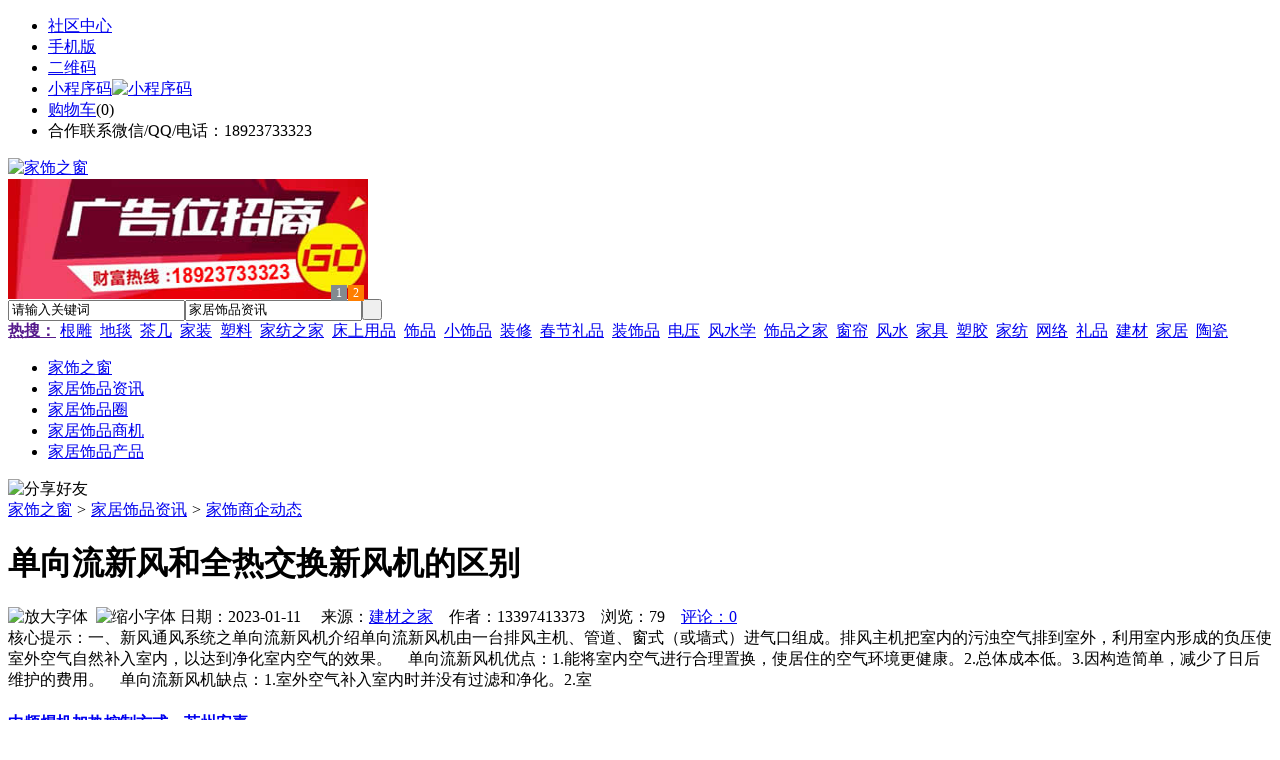

--- FILE ---
content_type: text/html;charset=UTF-8
request_url: https://nm92.com/news/show-52215.html
body_size: 10016
content:
<!doctype html>
<html>
<head>
<meta charset="UTF-8"/>
<title>单向流新风和全热交换新风机的区别_家饰商企动态_家居饰品资讯_家饰之窗</title>
<meta name="keywords" content="单向流新风和全热交换新风机的区别,板材,钢板,家饰商企动态"/>
<meta name="description" content="一、新风通风系统之单向流新风机介绍单向流新风机由一台排风主机、管道、窗式（或墙式）进气口组成。排风主机把室内的污浊空气排到室外，利用室内形成的负压使室外空气自然补入室内，以达到净化室内空气的效果。　单向流新风机优点：1.能将室内空气进行合理置换，使居住的空气环境更健康。2.总体成本低。3.因构造简单，减少了日后维护的费用。　单向流新风机缺点：1.室外空气补入室内时并没有过滤和净化。2.室"/>
<meta http-equiv="mobile-agent" content="format=html5;url=https://m.nm92.com/news/show-52215.html">
<meta name="generator" content="BoYi"/>
<link rel="shortcut icon" type="image/x-icon" href="https://nm92.com/favicon.ico"/>
<link rel="bookmark" type="image/x-icon" href="https://nm92.com/favicon.ico"/>
<link rel="archives" title="家饰之窗" href="https://nm92.com/archiver/"/>
<link rel="stylesheet" type="text/css" href="https://nm92.com/skin/boyi/style.css"/>
<link rel="stylesheet" type="text/css" href="https://nm92.com/skin/boyi/boyi.css"/>
<link rel="stylesheet" type="text/css" href="https://nm92.com/skin/boyi/article.css"/>
<!--[if lte IE 6]>
<link rel="stylesheet" type="text/css" href="https://nm92.com/skin/boyi/ie6.css"/>
<![endif]-->
<script type="text/javascript">window.onerror=function(){return true;}</script><script type="text/javascript" src="https://nm92.com/lang/zh-cn/lang.js"></script>
<script type="text/javascript" src="https://nm92.com/file/script/config.js"></script>
<!--[if lte IE 9]><!-->
<script type="text/javascript" src="https://nm92.com/file/script/jquery-1.5.2.min.js"></script>
<!--<![endif]-->
<!--[if (gte IE 10)|!(IE)]><!-->
<script type="text/javascript" src="https://nm92.com/file/script/jquery-2.1.1.min.js"></script>
<!--<![endif]-->
<script type="text/javascript" src="https://nm92.com/file/script/common.js"></script>
<script type="text/javascript" src="https://nm92.com/file/script/page.js"></script>
<script type="text/javascript" src="https://nm92.com/file/script/jquery.lazyload.js"></script><script type="text/javascript">
GoMobile('https://m.nm92.com/news/show-52215.html');
var searchid = 21;
</script>
</head>
<body>
<div class="head" id="head">
<div class="head_m">
<div class="head_r" id="destoon_member"></div>
<div class="head_l">
<ul>
<li class="h_fav"><a href="https://nm92.com/mobile/bbs/" target=_blank>社区中心</a></li>
<li class="h_mobile"><a href="javascript:Dmobile();">手机版</a></li><li class="h_qrcode"><a href="javascript:Dqrcode();">二维码</a></li>              <li id="mainCon"><a class="h_mobile thumbnail" href="#">小程序码<img src="https://nm92.com/skin/boyi/image/xiao+gong.jpg" width="360" height="150" alt="小程序码" /></a></li>
<li class="h_cart"><a href="https://nm92.com/member/cart.php">购物车</a>(<span class="head_t" id="destoon_cart">0</span>)</li>              <li class="f_red">合作联系微信/QQ/电话：18923733323</li>
</ul>
</div>
</div>
</div>
<div class="m head_s" id="destoon_space"></div>
<div class="m"><div id="search_tips" style="display:none;"></div></div>
<div id="destoon_qrcode" style="display:none;"></div><div class="m">
<div id="search_module" style="display:none;" onMouseOut="Dh('search_module');" onMouseOver="Ds('search_module');">
<ul>
<li onClick="setModule('21','家居饰品资讯')">家居饰品资讯</li><li onClick="setModule('18','家居饰品圈')">家居饰品圈</li><li onClick="setModule('25','家居饰品商机')">家居饰品商机</li><li onClick="setModule('5','家居饰品产品')">家居饰品产品</li></ul>
</div>
</div>
<div class="m">
<div class="logo f_l"><a href="https://nm92.com/"><img src="https://nm92.com/skin/boyi/image/logo.png" width="280" height="110" alt="家饰之窗"/></a></div><span class="logo-r"><script type="text/javascript" src="https://nm92.com/file/script/slide.js"></script><div id="slide_a35" class="slide" style="width:360px;height:120px;">
<a href="http://www.jc68.com/" target="_blank"><img src="https://bybc.cn/ad/jc68ad.jpg" width="360" height="120" alt=""/></a>
<a href="https://www.jc68.com/" target="_blank"><img src="https://bybc.cn/ad/ad20-2.jpg" width="360" height="120" alt=""/></a>
</div>
<script type="text/javascript">new dslide('slide_a35');</script>
</span>
<form id="destoon_search" action="https://nm92.com/news/search.php" onSubmit="return Dsearch(1);">
<input type="hidden" name="moduleid" value="21" id="destoon_moduleid"/>
<input type="hidden" name="spread" value="0" id="destoon_spread"/>
<div class="head_search">
<div>
<input name="kw" id="destoon_kw" type="text" class="search_i" value="请输入关键词" onFocus="if(this.value=='请输入关键词') this.value='';" onKeyUp="STip(this.value);" autocomplete="off" x-webkit-speech speech/><input type="text" id="destoon_select" class="search_m" value="家居饰品资讯" readonly onFocus="this.blur();" onClick="$('#search_module').fadeIn('fast');"/><input type="submit" value=" " class="search_s"/>
</div>
</div>
<div class="head_search_kw f_l">
<a href="" onClick="Dsearch_adv();return false;"><strong>热搜：</strong></a>
<span id="destoon_word"><a href="https://nm92.com/news/search.php?kw=%E6%A0%B9%E9%9B%95">根雕</a>&nbsp; <a href="https://nm92.com/news/search.php?kw=%E5%9C%B0%E6%AF%AF">地毯</a>&nbsp; <a href="https://nm92.com/news/search.php?kw=%E8%8C%B6%E5%87%A0">茶几</a>&nbsp; <a href="https://nm92.com/news/search.php?kw=%E5%AE%B6%E8%A3%85">家装</a>&nbsp; <a href="https://nm92.com/news/search.php?kw=%E5%A1%91%E6%96%99">塑料</a>&nbsp; <a href="https://nm92.com/news/search.php?kw=%E5%AE%B6%E7%BA%BA%E4%B9%8B%E5%AE%B6">家纺之家</a>&nbsp; <a href="https://nm92.com/news/search.php?kw=%E5%BA%8A%E4%B8%8A%E7%94%A8%E5%93%81">床上用品</a>&nbsp; <a href="https://nm92.com/news/search.php?kw=%E9%A5%B0%E5%93%81">饰品</a>&nbsp; <a href="https://nm92.com/news/search.php?kw=%E5%B0%8F%E9%A5%B0%E5%93%81">小饰品</a>&nbsp; <a href="https://nm92.com/news/search.php?kw=%E8%A3%85%E4%BF%AE">装修</a>&nbsp; <a href="https://nm92.com/news/search.php?kw=%E6%98%A5%E8%8A%82%E7%A4%BC%E5%93%81">春节礼品</a>&nbsp; <a href="https://nm92.com/news/search.php?kw=%E8%A3%85%E9%A5%B0%E5%93%81">装饰品</a>&nbsp; <a href="https://nm92.com/news/search.php?kw=%E7%94%B5%E5%8E%8B">电压</a>&nbsp; <a href="https://nm92.com/news/search.php?kw=%E9%A3%8E%E6%B0%B4%E5%AD%A6">风水学</a>&nbsp; <a href="https://nm92.com/news/search.php?kw=%E9%A5%B0%E5%93%81%E4%B9%8B%E5%AE%B6">饰品之家</a>&nbsp; <a href="https://nm92.com/news/search.php?kw=%E7%AA%97%E5%B8%98">窗帘</a>&nbsp; <a href="https://nm92.com/news/search.php?kw=%E9%A3%8E%E6%B0%B4">风水</a>&nbsp; <a href="https://nm92.com/news/search.php?kw=%E5%AE%B6%E5%85%B7">家具</a>&nbsp; <a href="https://nm92.com/news/search.php?kw=%E5%A1%91%E8%83%B6">塑胶</a>&nbsp; <a href="https://nm92.com/news/search.php?kw=%E5%AE%B6%E7%BA%BA">家纺</a>&nbsp; <a href="https://nm92.com/news/search.php?kw=%E7%BD%91%E7%BB%9C">网络</a>&nbsp; <a href="https://nm92.com/news/search.php?kw=%E7%A4%BC%E5%93%81">礼品</a>&nbsp; <a href="https://nm92.com/news/search.php?kw=%E5%BB%BA%E6%9D%90">建材</a>&nbsp; <a href="https://nm92.com/news/search.php?kw=%E5%AE%B6%E5%B1%85">家居</a>&nbsp; <a href="https://nm92.com/news/search.php?kw=%E9%99%B6%E7%93%B7">陶瓷</a>&nbsp; </span></div>
</form>
  </div>
<div class="c_b"></div>
</div>
<div class="menu_out">
  <div id="nv" class="menu">
<ul class="m"><li><a href="https://nm92.com/"><span>家饰之窗</span></a></li><li class="menuon"><a href="https://nm92.com/news/"><span>家居饰品资讯</span></a></li><li><a href="https://nm92.com/club/"><span>家居饰品圈</span></a></li><li><a href="https://nm92.com/info/"><span>家居饰品商机</span></a></li><li><a href="https://nm92.com/sell/"><span>家居饰品产品</span></a></li></ul>
</div>
</div>
<div class="m b20" id="headb"></div><script type="text/javascript">var module_id= 21,item_id=52215,content_id='content',img_max_width=800;</script>
<div class="m">
<div class="nav"><div><img src="https://nm92.com/skin/boyi/image/ico-share.png" class="share" title="分享好友" onclick="Dshare(21, 52215);"/></div><a href="https://nm92.com/">家饰之窗</a> <i>&gt;</i> <a href="https://nm92.com/news/">家居饰品资讯</a> <i>&gt;</i> <a href="https://nm92.com/news/list-11.html">家饰商企动态</a><span class="f_r"><marquee scrollamount="6" width="300px"> </marquee></span></div>
<div class="b5 bd-t"></div>
</div>
<div class="m m3">
<div class="m3l">
      <h1 class="title" id="title">单向流新风和全热交换新风机的区别</h1>
<div class="info"><span class="f_r"><img src="https://nm92.com/skin/boyi/image/ico-zoomin.png" width="16" height="16" title="放大字体" class="c_p" onclick="fontZoom('+', 'article');"/>&nbsp;&nbsp;<img src="https://nm92.com/skin/boyi/image/ico-zoomout.png" width="16" height="16" title="缩小字体" class="c_p" onclick="fontZoom('-', 'article');"/></span>
日期：2023-01-11&nbsp;&nbsp;&nbsp;&nbsp;
来源：<a href="https://www.jc68.com/" target="_blank">建材之家</a>&nbsp;&nbsp;&nbsp;&nbsp;作者：13397413373&nbsp;&nbsp;&nbsp;&nbsp;浏览：<span id="hits">79</span>&nbsp;&nbsp;&nbsp;&nbsp;<a href="https://nm92.com/comment/index-htm-mid-21-itemid-52215.html">评论：0</a>&nbsp;&nbsp;&nbsp;&nbsp;</div>
<div class="introduce">核心提示：一、新风通风系统之单向流新风机介绍单向流新风机由一台排风主机、管道、窗式（或墙式）进气口组成。排风主机把室内的污浊空气排到室外，利用室内形成的负压使室外空气自然补入室内，以达到净化室内空气的效果。　单向流新风机优点：1.能将室内空气进行合理置换，使居住的空气环境更健康。2.总体成本低。3.因构造简单，减少了日后维护的费用。　单向流新风机缺点：1.室外空气补入室内时并没有过滤和净化。2.室</div>      <div class="content">
  <h4><a href="https://nm92.com/news/show-55981.html" target="_blank"><strong>中频焊机加热控制方式—苏州安嘉</strong></a></h4>
推荐简介：中频点焊机控制系统包括EMI滤波电路、变压整流滤波稳压电路、同步电路、CPU程序控制电路、启动电路、驱动电路、他激式开关电源电路和脉冲发生及输出电路，所述的EMI滤波电路IN1、IN2接入AC380V电压，经过滤波器LL6由OUT1、OUT2输出致控制变压器。经变压整流滤波稳压电路，变压为AC28V、AC9V再整流、滤波、稳压后输出DC5V、DC24V向工作电路供电；具有结构简单、功能完善、调节方......
</div>
<div id="content"><div class="content" id="article">一、新风通风系统之单向流新<a href="https://m.jc68.com/jixie/" target="_blank"><strong class="keylink">风机</strong></a>介绍<br /><br /> 单向流新风机由一台排风主机、管道、窗式（或墙式）进气口组成。排风主机把室内的污浊空气排到室外，利用室内形成的负压使室外空气自然补入室内，以达到<a href="https://m.jc68.com/huanbao/" target="_blank"><strong class="keylink">净化</strong></a>室内空气的效果。<br />单向流新风机优点：<br /><br />1.能将室内空气进行合理置换，使居住的空气环境更健康。<br /><br />2.总体成本低。<br /><br />3.因构造简单，减少了日后维护的费用。<br />单向流新风机缺点：<br /><br />1.室外空气补入室内时并没有过滤和净化。<br /><br />2.室内所形成的负压会导致厕所地漏和<a href="https://m.jc68.com/chugui/" target="_blank"><strong class="keylink">厨房</strong></a><a href="https://m.jc68.com/dianqi/" target="_blank"><strong class="keylink">油烟机</strong></a>异味飘散。<br /><br />3.在寒冷地区，窗式（或墙式）进气口会结露。<br /><br />单向流新风机适合安装在室外空气清新干净的非寒冷地区，对于像北京、上海、西安等空气污染的&ldquo;重灾区&rdquo;，单向流新风机很难满足人们对高品质空气的要求。<br />二、新风通风系统之全热交换新风机介绍<br /> 全热交换新风机由一台热回收主机、管道、送风口、排风口组成。送风与排风同时由一台主机完成，在污浊空气与清新空气同时到达主机内部时，通过热回收芯体，新风可以回收60%左右的能量，从而避免<a href="https://m.jc68.com/dianqi/" target="_blank"><strong class="keylink">空调</strong></a><a href="https://m.jc68.com/shuinuan/" target="_blank"><strong class="keylink">采暖</strong></a>季节的能量流失。<br /><br />当然，送风管道上安装静电除尘模块，可以解决困扰人们已久的PM2.5问题。为了进一步提高生活品质，用户还可以根据需要，在该系统中安装加湿器、杀菌净化模块，来提高送入空气的湿度、新鲜度和洁净度。<br />全热交换新风机优点：<br /><br />1.<a href="https://m.jc68.com/huanbao/" target="_blank"><strong class="keylink">节能</strong></a>，可以回收空调采暖季节因通风造成的大部分能量损失。<br /><br />2.通过加装功能模块，可以对室外空气进行过滤、净化、加湿等。<br /><br />3.可以有效抵御PM2.5侵袭，有益人体健康。<br />全热交换新风机缺点：<br /><br />1.因为需要加装新风系统功能配件，所以成本稍高。<br /><br />2.主机体积较大，会占用较多的<a href="https://m.jc68.com/diaoding/" target="_blank"><strong class="keylink">吊顶</strong></a>空间。<br /><br />3.室内布置的管道较多，安装和设计需要合理规划。<br /><br />以上就是两种新风通风系统优缺点介绍，虽然它们优缺点各异，但它们都能给人营造健康的居住环境，让人不用开窗也能享受大自然的新鲜空气，有效降低室内的<a href="https://m.jc68.com/jiaju/" target="_blank"><strong class="keylink">家具</strong></a>衣物发霉及人体&ldquo;空调病&rdquo;产生的可能。<br /><br />本文转载于鼎瀚热交换新风机网：dinghan99<br /><br /><br /><br />相关<a href="https://m.jc68.com/" target="_blank"><strong class="keylink">建材</strong></a>词条解释：<br /><br />新风<br /><br />基本解释[new trend] 新的风气；新的风尚。<br /><br />单向<br /><br />单向dānxiàng[unidirectional]∶不经受方向的变化或倒反的<br /><br /></div>
      <div class="content"><a href="https://www.jc68.com/edu/show-116.html" target="_blank"><center><a href="http://www.jiasoo.com/ad/" target=_blank><font color="red">首页黄金广告位赞助商链接，购买请点击进入</font></a></center></div>
      </div>
<div class="b20 c_b">&nbsp;</div>
<div class="award"><div onclick="Go('https://nm92.com/member/award.php?mid=21&itemid=52215');">打赏</div></div>                     <div class="np">
                <ul>
                <li><strong>下一篇：</strong><a href="https://nm92.com/news/show-52216.html" title="新风系统有效的保障室内空气质量">新风系统有效的保障室内空气质量</a>
</li>
                <li><strong>上一篇：</strong><a href="https://nm92.com/news/show-52213.html" title="G型高粘度泵使用注意事项">G型高粘度泵使用注意事项</a>
</li>
                </ul>
                </div>
                <div class="b10">&nbsp;</div>
                     <div class="head-txt"><span><a href="https://nm92.com/sell/" target=_bank>更多<i>&gt;</i></a></span><strong>文章标签：<a href="https://nm92.com/news/search.php?kw=%E6%9D%BF%E6%9D%90" target="_blank" class="b">板材</a>
<a href="https://nm92.com/news/search.php?kw=%E9%92%A2%E6%9D%BF" target="_blank" class="b">钢板</a>
；相关产品：</strong></div>
      <div class="im-b-news im-r-news">
<div>
<a href="https://nm92.com/sell/show-22397.html" target="_blank"><img src="http://img.jc68.com/201603/03/103250133989.jpg.middle.jpg" width="120" height="100" alt="UHMW-PE板材护舷贴面板"/></a>
<b>￥28.00</b>
<p><a href="https://nm92.com/sell/show-22397.html" title="UHMW-PE板材护舷贴面板山东华宏整板代价格" target="_blank">UHMW-PE板材护舷贴面板</a></p>
</div>
<div>
<a href="https://nm92.com/sell/show-22278.html" target="_blank"><img src="http://img.jc68.com/201601/26/160254593989.jpg.middle.jpg" width="120" height="100" alt="HDPE板材抗静电PE板护舷"/></a>
<b>￥26.00</b>
<p><a href="https://nm92.com/sell/show-22278.html" title="HDPE板材抗静电PE板护舷贴面板山东华宏重量结算厂价出售" target="_blank">HDPE板材抗静电PE板护舷</a></p>
</div>
<div>
<a href="https://nm92.com/sell/show-22277.html" target="_blank"><img src="http://img.jc68.com/201601/26/160047733989.jpg.middle.jpg" width="120" height="100" alt="超高分子量聚乙烯板UHMW"/></a>
<b>￥26.00</b>
<p><a href="https://nm92.com/sell/show-22277.html" title="超高分子量聚乙烯板UHMW-PE板材护舷贴面板山东华宏出售" target="_blank">超高分子量聚乙烯板UHMW</a></p>
</div>
<div>
<a href="https://nm92.com/sell/show-8939.html" target="_blank"><img src="http://img.jc68.com/201310/26/16-39-59-97-61.jpg.middle.jpg" width="120" height="100" alt="grg室内装饰板材供应130"/></a>
<b>￥450.00</b>
<p><a href="https://nm92.com/sell/show-8939.html" title="grg室内装饰板材供应13062811115" target="_blank">grg室内装饰板材供应130</a></p>
</div>
<div>
<a href="https://nm92.com/sell/show-8938.html" target="_blank"><img src="http://img.jc68.com/201310/26/16-35-47-33-61.jpg.middle.jpg" width="120" height="100" alt="剧院grg，ktv(grg）装饰"/></a>
<b>￥450.00</b>
<p><a href="https://nm92.com/sell/show-8938.html" title="剧院grg，ktv(grg）装饰板材13062811115" target="_blank">剧院grg，ktv(grg）装饰</a></p>
</div>
<div>
<a href="https://nm92.com/sell/show-20070.html" target="_blank"><img src="http://img.jc68.com/201503/02/09-41-40-55-61.jpg.middle.jpg" width="120" height="100" alt="防火、吸音、装饰板材、"/></a>
<b>￥450.00</b>
<p><a href="https://nm92.com/sell/show-20070.html" title="防火、吸音、装饰板材、上海厂家供应13062811115" target="_blank">防火、吸音、装饰板材、</a></p>
</div>
<div>
<a href="https://nm92.com/sell/show-26306.html" target="_blank"><img src="http://img.jc68.com/201611/30/135628714174.jpg.middle.jpg" width="120" height="100" alt="供应高效率上海钢板坡口"/></a>
<b>面议</b>
<p><a href="https://nm92.com/sell/show-26306.html" title="供应高效率上海钢板坡口机，中厚板坡口专家HECK9000" target="_blank">供应高效率上海钢板坡口</a></p>
</div>
<div>
<a href="https://nm92.com/sell/show-23079.html" target="_blank"><img src="http://img.jc68.com/201606/24/085152514174.jpg.middle.jpg" width="120" height="100" alt="供应5寸高小型卧式吸铁"/></a>
<b>面议</b>
<p><a href="https://nm92.com/sell/show-23079.html" title="供应5寸高小型卧式吸铁钻，钢板钻MDLP45" target="_blank">供应5寸高小型卧式吸铁</a></p>
</div>
<div>
<a href="https://nm92.com/sell/show-19248.html" target="_blank"><img src="http://img.jc68.com/201410/09/00-01-38-39-2817.gif.middle.gif" width="120" height="100" alt="S136H模具钢板 大圆棒"/></a>
<b>面议</b>
<p><a href="https://nm92.com/sell/show-19248.html" title="S136H模具钢板 大圆棒" target="_blank">S136H模具钢板 大圆棒</a></p>
</div>
<div>
<a href="https://nm92.com/sell/show-27438.html" target="_blank"><img src="http://img.jc68.com/201612/22/155243115217.jpg.middle.jpg" width="120" height="100" alt="昆明钢板异型加工/龙翔"/></a>
<b>￥888.00</b>
<p><a href="https://nm92.com/sell/show-27438.html" title="昆明钢板异型加工/龙翔钢板经营部" target="_blank">昆明钢板异型加工/龙翔</a></p>
</div>
<div>
<a href="https://nm92.com/sell/show-27428.html" target="_blank"><img src="http://img.jc68.com/201612/22/154146515217.jpg.middle.jpg" width="120" height="100" alt="云南钢板加工/龙翔钢板"/></a>
<b>￥888.00</b>
<p><a href="https://nm92.com/sell/show-27428.html" title="云南钢板加工/龙翔钢板经营部" target="_blank">云南钢板加工/龙翔钢板</a></p>
</div>
<div>
<a href="https://nm92.com/sell/show-25939.html" target="_blank"><img src="http://img.jc68.com/201611/03/105027564930.jpg.middle.jpg" width="120" height="100" alt="钢板加工公司|泰安建成"/></a>
<b>￥888.00</b>
<p><a href="https://nm92.com/sell/show-25939.html" title="钢板加工公司|泰安建成商贸" target="_blank">钢板加工公司|泰安建成</a></p>
</div>
</div>
 <div class="b20"></div>
      <div class="head-txt"><span><a href="https://nm92.com/news/search.php?kw=%E6%9D%BF%E6%9D%90">更多<i>&gt;</i></a></span><strong>同类家居饰品资讯</strong></div>
<div class="related"><table width="100%">
<tr><td width="50%"><a href="https://nm92.com/news/show-55953.html" title="集装箱角件的内心独白">&#8226; 集装箱角件的内心独白</a></td>
<td width="50%"><a href="https://nm92.com/news/show-55345.html" title="耐火浇注料施工需要注意的三个事项">&#8226; 耐火浇注料施工需要注意的三个事项</a></td>
</tr><tr><td width="50%"><a href="https://nm92.com/news/show-55146.html" title="一种自来水调制的生态板胶合板木板细木工板板材多层板刮灰腻子胶">&#8226; 一种自来水调制的生态板胶合板木板细木工板板材</a></td>
<td width="50%"><a href="https://nm92.com/news/show-55029.html" title="低温等离子体技术在有机废气处理中的应用">&#8226; 低温等离子体技术在有机废气处理中的应用</a></td>
</tr><tr><td width="50%"><a href="https://nm92.com/news/show-54938.html" title="好的回转接头体现在使用时间上">&#8226; 好的回转接头体现在使用时间上</a></td>
<td width="50%"><a href="https://nm92.com/news/show-54698.html" title="关于金库门安装的一些注意事项">&#8226; 关于金库门安装的一些注意事项</a></td>
</tr><tr><td width="50%"><a href="https://nm92.com/news/show-54657.html" title="多奇乐环保油切洗洁宝加盟 全面系统支持点燃创业梦">&#8226; 多奇乐环保油切洗洁宝加盟 全面系统支持点燃创</a></td>
<td width="50%"><a href="https://nm92.com/news/show-54649.html" title="加气砖的浇筑稳定性叙述">&#8226; 加气砖的浇筑稳定性叙述</a></td>
</tr><tr><td width="50%"><a href="https://nm92.com/news/show-54605.html" title="日新月异 彩钢板厂家发展“痛点”如何击破">&#8226; 日新月异 彩钢板厂家发展“痛点”如何击破</a></td>
<td width="50%"><a href="https://nm92.com/news/show-54590.html" title="京津冀实施农村煤改气 千亿盛宴将开启">&#8226; 京津冀实施农村煤改气 千亿盛宴将开启</a></td>
</tr></table>
</div>
<div id="comment_div" style="display:;">
<div class="head-txt"><span><a href="https://nm92.com/comment/index-htm-mid-21-itemid-52215.html"><b id="comment_count" class="px16 f_red">0</b> 条</a></span><strong>相关评论</strong></div>
<div class="c_b" id="comment_main"><div></div></div>
</div>
<script type="text/javascript" src="https://nm92.com/file/script/comment.js"></script>
<br/>
</div>
<div class="m3r in-news-r">
<div class="head-sub"><strong>推荐图文</strong><a class="f_r" href="https://nm92.com/news/" target="_blank"><span>更多...</span></a></div>
<div class="list-thumb"><table width="100%">
<tr><td width="50%" valign="top"><a href="https://nm92.com/news/show-223.html"><img src="http://www.jiasoo.com/file/upload/201703/08/131917671.jpg" width="124" height="93" alt="家居摆件：家居风水之大象摆件摆放位置"/></a>
<ul><li><a href="https://nm92.com/news/show-223.html" title="家居摆件：家居风水之大象摆件摆放位置">家居摆件：家居风水之</a></li></ul></td>
<td width="50%" valign="top"><a href="https://nm92.com/news/show-185.html"><img src="http://www.jiasoo.com/file/upload/201703/08/131733931.jpg" width="124" height="93" alt="家居摆件：水晶工艺礼品都有哪些分类"/></a>
<ul><li><a href="https://nm92.com/news/show-185.html" title="家居摆件：水晶工艺礼品都有哪些分类">家居摆件：水晶工艺礼</a></li></ul></td>
</tr><tr><td width="50%" valign="top"><a href="https://nm92.com/news/show-166.html"><img src="http://www.jiasoo.com/file/upload/201703/08/132125761.jpg" width="124" height="93" alt="家居摆件：紫砂工艺品如何挑选"/></a>
<ul><li><a href="https://nm92.com/news/show-166.html" title="家居摆件：紫砂工艺品如何挑选">家居摆件：紫砂工艺品</a></li></ul></td>
<td width="50%" valign="top"><a href="https://nm92.com/news/show-80.html"><img src="http://www.jiasoo.com/file/upload/201703/08/131516761.jpg" width="124" height="93" alt="字画饰品：玻璃画详细制作方法分解"/></a>
<ul><li><a href="https://nm92.com/news/show-80.html" title="字画饰品：玻璃画详细制作方法分解">字画饰品：玻璃画详细</a></li></ul></td>
</tr></table>
</div>
        <img src="http://www.jiasoo.com/file/image/150&#120;60.gif" alt="广告位" height="60" width="150">        <div class="head-sub"><strong>点击排行</strong><a class="f_r" href="https://nm92.com/news/" target="_blank"><span>更多...</span></a></div>
<div class="list-rank"><ul>
<li><span class="f_r">220</span><em>1</em><a href="https://nm92.com/news/show-48445.html" title="肖坚实木相框--现代装修必不可少的室内装饰品">肖坚实木相框--现代装修必不可少的室内装饰品</a></li>
<li><span class="f_r">162</span><em>2</em><a href="https://nm92.com/news/show-48724.html" title="喷塑与电泳漆有什么不同?">喷塑与电泳漆有什么不同?</a></li>
<li><span class="f_r">155</span><em>3</em><a href="https://nm92.com/news/show-48289.html" title="选好橱柜看橱柜门板">选好橱柜看橱柜门板</a></li>
<li><span class="f_r">152</span><i>4</i><a href="https://nm92.com/news/show-50174.html" title="树脂瓦轻钢结构工程简析">树脂瓦轻钢结构工程简析</a></li>
<li><span class="f_r">151</span><i>5</i><a href="https://nm92.com/news/show-47084.html" title="js防水涂料纯液型和双组份有什么不同">js防水涂料纯液型和双组份有什么不同</a></li>
<li><span class="f_r">150</span><i>6</i><a href="https://nm92.com/news/show-48731.html" title="纳科校园直饮水设备成功入驻金色摇篮幼儿园直饮水项目">纳科校园直饮水设备成功入驻金色摇篮幼儿园直饮水项目</a></li>
<li><span class="f_r">150</span><i>7</i><a href="https://nm92.com/news/show-47990.html" title="锌钢护栏为什么一直畅销？">锌钢护栏为什么一直畅销？</a></li>
<li><span class="f_r">149</span><i>8</i><a href="https://nm92.com/news/show-49031.html" title="覆塑石笼网可增添景观绿化效果">覆塑石笼网可增添景观绿化效果</a></li>
<li><span class="f_r">149</span><i>9</i><a href="https://nm92.com/news/show-46844.html" title="螺杆对塑料塑化的作用">螺杆对塑料塑化的作用</a></li>
<li><span class="f_r">148</span><i>10</i><a href="https://nm92.com/news/show-48221.html" title="【防盗门软包】产品知识">【防盗门软包】产品知识</a></li>
</ul></div>
     <img src="http://www.jiasoo.com/file/image/150&#120;60.gif" alt="广告位" height="60" width="150"><div class="head-sub"><strong><a class="f_r" href="" target="_blank"><span>更多...</span></a></strong></div>
        <div class="list-rank"></div>
     <img src="http://www.jiasoo.com/file/image/150&#120;60.gif" alt="广告位" height="60" width="150">        <div class="head-sub"><strong>家居饰品圈内事</strong><a class="f_r" href="https://nm92.com/club/" target="_blank"><span>更多...</span></a></div>
        <div class="list-rank"><ul>
<li><em>1</em><a href="https://nm92.com/club/show-305.html" target="_blank" title="新西兰加密公司在遭黑客入侵损失1600万美元后申请破产">新西兰加密公司在遭黑客入侵损失1600万美元后申请破产</a></li>
<li><em>2</em><a href="https://nm92.com/club/show-304.html" target="_blank" title="闪电网络节点数量持续上升 达到8513个">闪电网络节点数量持续上升 达到8513个</a></li>
<li><em>3</em><a href="https://nm92.com/club/show-301.html" target="_blank" title="日本金融服务局正打击提供匿名交易的交易所">日本金融服务局正打击提供匿名交易的交易所</a></li>
<li><i>4</i><a href="https://nm92.com/club/show-300.html" target="_blank" title="Andreas Antonopoulos：人们习惯于软承诺系统 未来或可在加密体系中增加退款协议">Andreas Antonopoulos：人们习惯于软承诺系统 未来或可在加密体系中增加退款协议</a></li>
<li><i>5</i><a href="https://nm92.com/club/show-292.html" target="_blank" title="酷家乐与景德镇陶瓷大学达成战略合作">酷家乐与景德镇陶瓷大学达成战略合作</a></li>
<li><i>6</i><a href="https://nm92.com/club/show-288.html" target="_blank" title="以太坊Staking挖矿模式的盈利能力取决于用户居住地以及已经拥有的东西">以太坊Staking挖矿模式的盈利能力取决于用户居住地以及已经拥有的东西</a></li>
<li><i>7</i><a href="https://nm92.com/club/show-287.html" target="_blank" title="芝加哥商品交易所BTC期货交易量创新高：超10亿美元">芝加哥商品交易所BTC期货交易量创新高：超10亿美元</a></li>
<li><i>8</i><a href="https://nm92.com/club/show-283.html" target="_blank" title="EOSIO Labs发布“签名显示安全模型”">EOSIO Labs发布“签名显示安全模型”</a></li>
<li><i>9</i><a href="https://nm92.com/club/show-281.html" target="_blank" title="叶永楷：只有科技创新，中国陶瓷企业才有未来">叶永楷：只有科技创新，中国陶瓷企业才有未来</a></li>
<li><i>10</i><a href="https://nm92.com/club/show-280.html" target="_blank" title="李志斌：2019年的市场走势会比预料的好，面对市场我们无需悲观">李志斌：2019年的市场走势会比预料的好，面对市场我们无需悲观</a></li>
</ul></div>
     <img src="http://www.jiasoo.com/file/image/150&#120;60.gif" alt="广告位" height="60" width="150">      <div class="head-sub"><strong>最新视频</strong><a class="f_r" href="" target="_blank"><span>更多...</span></a></div>
<div class="list-thumb"></div>
        <div class="b20"></div>
<div class="head-sub"><strong>推荐产品</strong><a class="f_r" href="https://nm92.com/sell/" target="_blank"><span>更多...</span></a></div> 
        <div class="list-ar-r"><div>
<a href="https://nm92.com/sell/show-33475.html" target="_blank"><img src="http://img.jc68.com/201707/03/14465140129.jpg.middle.jpg" width="130" height="110" alt="名典磁砖内墙砖 复古"/></a>
            <p><a href="https://nm92.com/sell/show-33475.html" target="_blank">名典磁砖内墙砖 复古</a></p>
            <b>面议</b>
</div>
<div>
<a href="https://nm92.com/sell/show-33474.html" target="_blank"><img src="http://img.jc68.com/201707/03/15011493129.jpg.middle.jpg" width="130" height="110" alt="名典磁砖内墙砖 复古"/></a>
            <p><a href="https://nm92.com/sell/show-33474.html" target="_blank">名典磁砖内墙砖 复古</a></p>
            <b>面议</b>
</div>
<div>
<a href="https://nm92.com/sell/show-33473.html" target="_blank"><img src="http://img.jc68.com/201707/03/14371221129.jpg.middle.jpg" width="130" height="110" alt="名典磁砖内墙砖 复古"/></a>
            <p><a href="https://nm92.com/sell/show-33473.html" target="_blank">名典磁砖内墙砖 复古</a></p>
            <b>面议</b>
</div>
<div>
<a href="https://nm92.com/sell/show-33462.html" target="_blank"><img src="http://img.jc68.com/201707/03/13551515129.jpg.middle.jpg" width="130" height="110" alt="名典磁砖内墙砖 复古"/></a>
            <p><a href="https://nm92.com/sell/show-33462.html" target="_blank">名典磁砖内墙砖 复古</a></p>
            <b>面议</b>
</div>
<div>
<a href="https://nm92.com/sell/show-33455.html" target="_blank"><img src="http://img.jc68.com/201707/03/13114038129.jpg.middle.jpg" width="130" height="110" alt="名典磁砖抛光砖 海岩"/></a>
            <p><a href="https://nm92.com/sell/show-33455.html" target="_blank">名典磁砖抛光砖 海岩</a></p>
            <b>面议</b>
</div>
<div>
<a href="https://nm92.com/sell/show-23502.html" target="_blank"><img src="http://img.jc68.com/201607/29/113138804005.jpg.middle.jpg" width="130" height="110" alt="葡萄牙软木墙板CW0901"/></a>
            <p><a href="https://nm92.com/sell/show-23502.html" target="_blank">葡萄牙软木墙板CW0901</a></p>
            <b>￥298.00</b>
</div>
<div>
<a href="https://nm92.com/sell/show-20610.html" target="_blank"><img src="http://img.jc68.com/201504/27/17-01-47-13-1.jpg.middle.jpg" width="130" height="110" alt="仿木纹砖，佛山观点瓷"/></a>
            <p><a href="https://nm92.com/sell/show-20610.html" target="_blank">仿木纹砖，佛山观点瓷</a></p>
            <b>面议</b>
</div>
<div>
<a href="https://nm92.com/sell/show-20609.html" target="_blank"><img src="http://img.jc68.com/201504/27/17-00-00-74-1.jpg.middle.jpg" width="130" height="110" alt="仿木纹砖，佛山观点瓷"/></a>
            <p><a href="https://nm92.com/sell/show-20609.html" target="_blank">仿木纹砖，佛山观点瓷</a></p>
            <b>面议</b>
</div>
<div>
<a href="https://nm92.com/sell/show-20608.html" target="_blank"><img src="http://img.jc68.com/201504/27/16-57-01-98-1.jpg.middle.jpg" width="130" height="110" alt="仿木纹砖，佛山观点瓷"/></a>
            <p><a href="https://nm92.com/sell/show-20608.html" target="_blank">仿木纹砖，佛山观点瓷</a></p>
            <b>面议</b>
</div>
<div>
<a href="https://nm92.com/sell/show-20607.html" target="_blank"><img src="http://img.jc68.com/201504/27/16-34-07-10-1.jpg.middle.jpg" width="130" height="110" alt="仿木纹砖，佛山观点瓷"/></a>
            <p><a href="https://nm92.com/sell/show-20607.html" target="_blank">仿木纹砖，佛山观点瓷</a></p>
            <b>面议</b>
</div>
<span class="c_b"></span></div>
        <div class="b10 c_b"> </div>
</div>
</div> 
<script type="text/javascript" src="https://nm92.com/file/script/content.js"></script><div class="m b20"></div>
<div class="m ad"></div>
<div class="b20 c_b"></div>
<div class="foot" style="overflow: hidden; white-space: nowrap; text-overflow:ellipsis;">
<a href="https://dinlou.com/" target="_blank">天花之家</a> | 
<a href="https://nm63.com/" target="_blank">木门之家</a> | 
<a href="https://w829.com/" target="_blank">灯具之家</a> | 
<a href="https://t792.com/" target="_blank">铁艺之家</a> | 
<a href="https://gr25.com/" target="_blank">幕墙之家</a> | 
<a href="https://wu23.com/" target="_blank">五金头条</a> | 
<a href="https://lw35.com/" target="_blank">楼梯头条</a> | 
<a href="https://qk79.com/" target="_blank">墙纸头条</a> | 
<a href="https://bi81.com/" target="_blank">壁纸头条</a> | 
<a href="https://li32.com/" target="_blank">玻璃头条</a> | 
<a href="https://y-8.cn/" target="_blank">老姚之家</a> | 
<a href="https://h-7.cn/" target="_blank">灯饰之家</a> | 
<a href="https://dq27.cn/" target="_blank">电气之家</a> | 
<a href="https://qjtt.cn/" target="_blank">全景头条</a> | 
<a href="https://zm755.com/" target="_blank">照明之家</a> | 
<a href="https://fs755.com/" target="_blank">防水之家</a> | 
<a href="https://fd755.com/" target="_blank">防盗之家</a> | 
<a href="https://qkl07.com/" target="_blank">区快洞察</a> | 
<a href="https://qianjiang.jc68.com/" target="_blank">潜江建材</a> | 
<a href="https://xiantao.jc68.com/" target="_blank">仙桃建材</a> | 
<a href="https://enshi.jc68.com/" target="_blank">恩施建材</a> | 
<a href="https://suizhou.jc68.com/" target="_blank">随州建材</a> | 
<a href="https://xianning.jc68.com/" target="_blank">咸宁建材</a> | 
<a href="https://huanggang.jc68.com/" target="_blank">黄冈建材</a> | 
<a href="https://jingzhou.jc68.com/" target="_blank">荆州建材</a> | 
<a href="https://xiaogan.jc68.com/" target="_blank">孝感建材</a> | 
<a href="https://jingmen.jc68.com/" target="_blank">荆门建材</a> | 
<a href="https://ezhou.jc68.com/" target="_blank">鄂州建材</a> | 
<a href="https://xiangfan.jc68.com/" target="_blank">襄樊建材</a> | 
<a href="https://yichang.jc68.com/" target="_blank">宜昌建材</a> | 
<a href="https://shiyan.jc68.com/" target="_blank">十堰建材</a> | 
<a href="https://huangshi.jc68.com/" target="_blank">黄石建材</a> | 
<a href="https://cs.jc68.com/" target="_blank">长沙建材</a> | 
<a href="https://xiangxi.jc68.com/" target="_blank">湘西建材</a> | 
<a href="https://loudi.jc68.com/" target="_blank">娄底建材</a> | 
<a href="https://huaihua.jc68.com/" target="_blank">怀化建材</a> | 
<a href="https://yongzhou.jc68.com/" target="_blank">永州建材</a> | 
<a href="https://chenzhou.jc68.com/" target="_blank">郴州建材</a> | 
<br/>
<a href="https://www.jc68.com/" target="_blank">建材</a> | 
<a href="https://720.jc68.com/" target="_blank">720全景</a> | 
<a href="https://my.jc68.com/" target="_blank">企业之家</a> | 
<a href="https://m.nm92.com/bbs" target="_blank">移动社区</a> | 
<a href="https://nm92.com/about/index.html">关于我们</a> &nbsp;|&nbsp; 
<a href="https://nm92.com/about/contact.html">联系方式</a> &nbsp;|&nbsp; 
<a href="https://nm92.com/about/agreement.html">使用协议</a> &nbsp;|&nbsp; 
<a href="https://nm92.com/about/copyright.html">版权隐私</a> &nbsp;|&nbsp; 
<a href="https://nm92.com/sitemap/">网站地图</a> | 
<a href="https://nm92.com/spread/">排名推广</a> | 
<a href="https://nm92.com/ad/" rel="nofollow">广告服务</a> | <a href="https://nm92.com/gift/" rel="nofollow">积分换礼</a> | <a href="https://nm92.com/feed/">RSS订阅</a> |     <a href="https://nm92.com/sitemaps.xml">sitemap</a> | 
    <a href="https://www.miibeian.gov.cn" target="_blank" rel="nofollow">粤ICP备14017808号</a> 
<br/> (c)2015-2017 Bybc.cn SYSTEM All Rights Reserved   <br/> Powered by <a href="https://nm92.com/"><span>家饰之窗</span></a>
</div>
<style type="text/css">
.navontop{position:fixed;top:30px;margin-left:auto;margin-right:auto;width:100%;z-index:3;background:#00688B;}</style>
<script type="text/javascript">
jQuery(document).ready(function(){
    var navtop=jQuery("#nv").offset().top;
    jQuery(window).scroll(function(){
        var temp=jQuery(this).scrollTop();
        if(temp>navtop)
            jQuery("#nv").addClass("navontop");
        else
            jQuery("#nv").removeClass("navontop");
    });
});</script>
<div class="back2top"><a href="javascript:void(0);" title="返回顶部">&nbsp;</a></div>
<script type="text/javascript">
$(function(){$("img").lazyload();});</script>
</body>
</html>

--- FILE ---
content_type: application/javascript
request_url: https://nm92.com/file/script/config.js
body_size: 119
content:
var DTPath = "https://nm92.com/";var DTMob = "https://m.nm92.com/";var SKPath = "https://nm92.com/skin/boyi/";var MEPath = "https://nm92.com/member/";var DTEditor = "fckeditor";var CKDomain = ".nm92.com";var CKPath = "/";var CKPrex = "cet_";